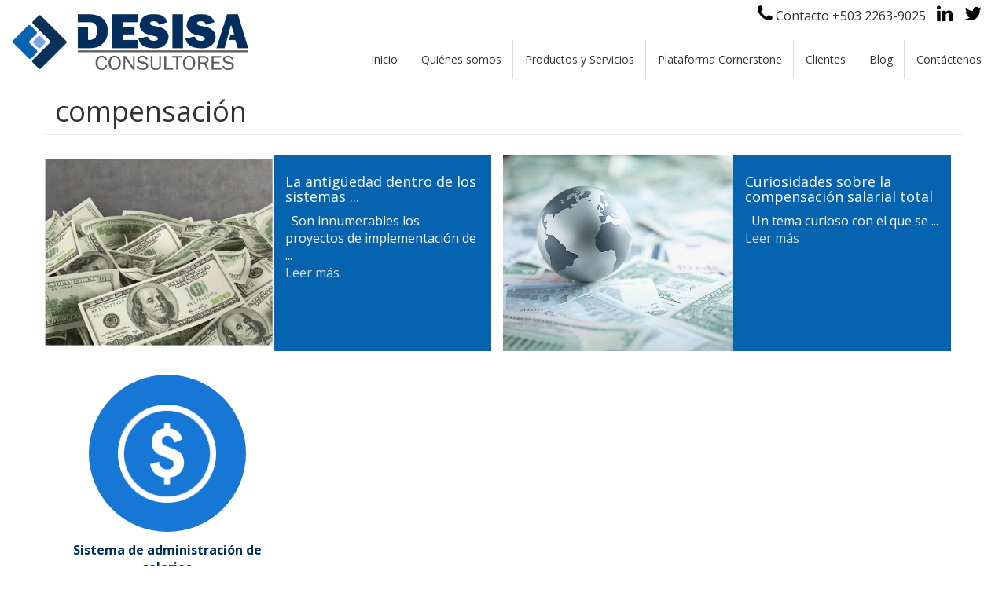

--- FILE ---
content_type: text/html; charset=UTF-8
request_url: https://desisa.com/tag/compensacion/
body_size: 10091
content:
<!DOCTYPE html>
<html lang="es-ES" prefix="og: http://ogp.me/ns# fb: http://ogp.me/ns/fb#">
    <head>
        <meta charset="UTF-8">
        <meta name="viewport" content="width=device-width, initial-scale=1">
        <link rel="profile" href="http://gmpg.org/xfn/11">

        <title>compensación Archives - DESISA</title>
<meta name='robots' content='max-image-preview:large' />

<!-- This site is optimized with the Yoast SEO plugin v4.6 - https://yoast.com/wordpress/plugins/seo/ -->
<link rel="canonical" href="https://desisa.com/tag/compensacion/" />
<meta property="og:locale" content="es_ES" />
<meta property="og:type" content="object" />
<meta property="og:title" content="compensación Archives - DESISA" />
<meta property="og:url" content="https://desisa.com/tag/compensacion/" />
<meta property="og:site_name" content="DESISA" />
<meta name="twitter:card" content="summary" />
<meta name="twitter:title" content="compensación Archives - DESISA" />
<meta name="twitter:site" content="@desisa_c" />
<!-- / Yoast SEO plugin. -->

<link rel="alternate" type="application/rss+xml" title="DESISA &raquo; Feed" href="https://desisa.com/feed/" />
<link rel="alternate" type="application/rss+xml" title="DESISA &raquo; RSS de los comentarios" href="https://desisa.com/comments/feed/" />
<link rel="alternate" type="application/rss+xml" title="DESISA &raquo; compensación RSS de la etiqueta" href="https://desisa.com/tag/compensacion/feed/" />
<script type="text/javascript">
window._wpemojiSettings = {"baseUrl":"https:\/\/s.w.org\/images\/core\/emoji\/14.0.0\/72x72\/","ext":".png","svgUrl":"https:\/\/s.w.org\/images\/core\/emoji\/14.0.0\/svg\/","svgExt":".svg","source":{"concatemoji":"https:\/\/desisa.com\/wp-includes\/js\/wp-emoji-release.min.js?ver=6.1.1"}};
/*! This file is auto-generated */
!function(e,a,t){var n,r,o,i=a.createElement("canvas"),p=i.getContext&&i.getContext("2d");function s(e,t){var a=String.fromCharCode,e=(p.clearRect(0,0,i.width,i.height),p.fillText(a.apply(this,e),0,0),i.toDataURL());return p.clearRect(0,0,i.width,i.height),p.fillText(a.apply(this,t),0,0),e===i.toDataURL()}function c(e){var t=a.createElement("script");t.src=e,t.defer=t.type="text/javascript",a.getElementsByTagName("head")[0].appendChild(t)}for(o=Array("flag","emoji"),t.supports={everything:!0,everythingExceptFlag:!0},r=0;r<o.length;r++)t.supports[o[r]]=function(e){if(p&&p.fillText)switch(p.textBaseline="top",p.font="600 32px Arial",e){case"flag":return s([127987,65039,8205,9895,65039],[127987,65039,8203,9895,65039])?!1:!s([55356,56826,55356,56819],[55356,56826,8203,55356,56819])&&!s([55356,57332,56128,56423,56128,56418,56128,56421,56128,56430,56128,56423,56128,56447],[55356,57332,8203,56128,56423,8203,56128,56418,8203,56128,56421,8203,56128,56430,8203,56128,56423,8203,56128,56447]);case"emoji":return!s([129777,127995,8205,129778,127999],[129777,127995,8203,129778,127999])}return!1}(o[r]),t.supports.everything=t.supports.everything&&t.supports[o[r]],"flag"!==o[r]&&(t.supports.everythingExceptFlag=t.supports.everythingExceptFlag&&t.supports[o[r]]);t.supports.everythingExceptFlag=t.supports.everythingExceptFlag&&!t.supports.flag,t.DOMReady=!1,t.readyCallback=function(){t.DOMReady=!0},t.supports.everything||(n=function(){t.readyCallback()},a.addEventListener?(a.addEventListener("DOMContentLoaded",n,!1),e.addEventListener("load",n,!1)):(e.attachEvent("onload",n),a.attachEvent("onreadystatechange",function(){"complete"===a.readyState&&t.readyCallback()})),(e=t.source||{}).concatemoji?c(e.concatemoji):e.wpemoji&&e.twemoji&&(c(e.twemoji),c(e.wpemoji)))}(window,document,window._wpemojiSettings);
</script>
<style type="text/css">
img.wp-smiley,
img.emoji {
	display: inline !important;
	border: none !important;
	box-shadow: none !important;
	height: 1em !important;
	width: 1em !important;
	margin: 0 0.07em !important;
	vertical-align: -0.1em !important;
	background: none !important;
	padding: 0 !important;
}
</style>
	<link rel='stylesheet' id='wp-block-library-css' href='https://desisa.com/wp-includes/css/dist/block-library/style.min.css?ver=6.1.1' type='text/css' media='all' />
<link rel='stylesheet' id='classic-theme-styles-css' href='https://desisa.com/wp-includes/css/classic-themes.min.css?ver=1' type='text/css' media='all' />
<style id='global-styles-inline-css' type='text/css'>
body{--wp--preset--color--black: #000000;--wp--preset--color--cyan-bluish-gray: #abb8c3;--wp--preset--color--white: #ffffff;--wp--preset--color--pale-pink: #f78da7;--wp--preset--color--vivid-red: #cf2e2e;--wp--preset--color--luminous-vivid-orange: #ff6900;--wp--preset--color--luminous-vivid-amber: #fcb900;--wp--preset--color--light-green-cyan: #7bdcb5;--wp--preset--color--vivid-green-cyan: #00d084;--wp--preset--color--pale-cyan-blue: #8ed1fc;--wp--preset--color--vivid-cyan-blue: #0693e3;--wp--preset--color--vivid-purple: #9b51e0;--wp--preset--gradient--vivid-cyan-blue-to-vivid-purple: linear-gradient(135deg,rgba(6,147,227,1) 0%,rgb(155,81,224) 100%);--wp--preset--gradient--light-green-cyan-to-vivid-green-cyan: linear-gradient(135deg,rgb(122,220,180) 0%,rgb(0,208,130) 100%);--wp--preset--gradient--luminous-vivid-amber-to-luminous-vivid-orange: linear-gradient(135deg,rgba(252,185,0,1) 0%,rgba(255,105,0,1) 100%);--wp--preset--gradient--luminous-vivid-orange-to-vivid-red: linear-gradient(135deg,rgba(255,105,0,1) 0%,rgb(207,46,46) 100%);--wp--preset--gradient--very-light-gray-to-cyan-bluish-gray: linear-gradient(135deg,rgb(238,238,238) 0%,rgb(169,184,195) 100%);--wp--preset--gradient--cool-to-warm-spectrum: linear-gradient(135deg,rgb(74,234,220) 0%,rgb(151,120,209) 20%,rgb(207,42,186) 40%,rgb(238,44,130) 60%,rgb(251,105,98) 80%,rgb(254,248,76) 100%);--wp--preset--gradient--blush-light-purple: linear-gradient(135deg,rgb(255,206,236) 0%,rgb(152,150,240) 100%);--wp--preset--gradient--blush-bordeaux: linear-gradient(135deg,rgb(254,205,165) 0%,rgb(254,45,45) 50%,rgb(107,0,62) 100%);--wp--preset--gradient--luminous-dusk: linear-gradient(135deg,rgb(255,203,112) 0%,rgb(199,81,192) 50%,rgb(65,88,208) 100%);--wp--preset--gradient--pale-ocean: linear-gradient(135deg,rgb(255,245,203) 0%,rgb(182,227,212) 50%,rgb(51,167,181) 100%);--wp--preset--gradient--electric-grass: linear-gradient(135deg,rgb(202,248,128) 0%,rgb(113,206,126) 100%);--wp--preset--gradient--midnight: linear-gradient(135deg,rgb(2,3,129) 0%,rgb(40,116,252) 100%);--wp--preset--duotone--dark-grayscale: url('#wp-duotone-dark-grayscale');--wp--preset--duotone--grayscale: url('#wp-duotone-grayscale');--wp--preset--duotone--purple-yellow: url('#wp-duotone-purple-yellow');--wp--preset--duotone--blue-red: url('#wp-duotone-blue-red');--wp--preset--duotone--midnight: url('#wp-duotone-midnight');--wp--preset--duotone--magenta-yellow: url('#wp-duotone-magenta-yellow');--wp--preset--duotone--purple-green: url('#wp-duotone-purple-green');--wp--preset--duotone--blue-orange: url('#wp-duotone-blue-orange');--wp--preset--font-size--small: 13px;--wp--preset--font-size--medium: 20px;--wp--preset--font-size--large: 36px;--wp--preset--font-size--x-large: 42px;--wp--preset--spacing--20: 0.44rem;--wp--preset--spacing--30: 0.67rem;--wp--preset--spacing--40: 1rem;--wp--preset--spacing--50: 1.5rem;--wp--preset--spacing--60: 2.25rem;--wp--preset--spacing--70: 3.38rem;--wp--preset--spacing--80: 5.06rem;}:where(.is-layout-flex){gap: 0.5em;}body .is-layout-flow > .alignleft{float: left;margin-inline-start: 0;margin-inline-end: 2em;}body .is-layout-flow > .alignright{float: right;margin-inline-start: 2em;margin-inline-end: 0;}body .is-layout-flow > .aligncenter{margin-left: auto !important;margin-right: auto !important;}body .is-layout-constrained > .alignleft{float: left;margin-inline-start: 0;margin-inline-end: 2em;}body .is-layout-constrained > .alignright{float: right;margin-inline-start: 2em;margin-inline-end: 0;}body .is-layout-constrained > .aligncenter{margin-left: auto !important;margin-right: auto !important;}body .is-layout-constrained > :where(:not(.alignleft):not(.alignright):not(.alignfull)){max-width: var(--wp--style--global--content-size);margin-left: auto !important;margin-right: auto !important;}body .is-layout-constrained > .alignwide{max-width: var(--wp--style--global--wide-size);}body .is-layout-flex{display: flex;}body .is-layout-flex{flex-wrap: wrap;align-items: center;}body .is-layout-flex > *{margin: 0;}:where(.wp-block-columns.is-layout-flex){gap: 2em;}.has-black-color{color: var(--wp--preset--color--black) !important;}.has-cyan-bluish-gray-color{color: var(--wp--preset--color--cyan-bluish-gray) !important;}.has-white-color{color: var(--wp--preset--color--white) !important;}.has-pale-pink-color{color: var(--wp--preset--color--pale-pink) !important;}.has-vivid-red-color{color: var(--wp--preset--color--vivid-red) !important;}.has-luminous-vivid-orange-color{color: var(--wp--preset--color--luminous-vivid-orange) !important;}.has-luminous-vivid-amber-color{color: var(--wp--preset--color--luminous-vivid-amber) !important;}.has-light-green-cyan-color{color: var(--wp--preset--color--light-green-cyan) !important;}.has-vivid-green-cyan-color{color: var(--wp--preset--color--vivid-green-cyan) !important;}.has-pale-cyan-blue-color{color: var(--wp--preset--color--pale-cyan-blue) !important;}.has-vivid-cyan-blue-color{color: var(--wp--preset--color--vivid-cyan-blue) !important;}.has-vivid-purple-color{color: var(--wp--preset--color--vivid-purple) !important;}.has-black-background-color{background-color: var(--wp--preset--color--black) !important;}.has-cyan-bluish-gray-background-color{background-color: var(--wp--preset--color--cyan-bluish-gray) !important;}.has-white-background-color{background-color: var(--wp--preset--color--white) !important;}.has-pale-pink-background-color{background-color: var(--wp--preset--color--pale-pink) !important;}.has-vivid-red-background-color{background-color: var(--wp--preset--color--vivid-red) !important;}.has-luminous-vivid-orange-background-color{background-color: var(--wp--preset--color--luminous-vivid-orange) !important;}.has-luminous-vivid-amber-background-color{background-color: var(--wp--preset--color--luminous-vivid-amber) !important;}.has-light-green-cyan-background-color{background-color: var(--wp--preset--color--light-green-cyan) !important;}.has-vivid-green-cyan-background-color{background-color: var(--wp--preset--color--vivid-green-cyan) !important;}.has-pale-cyan-blue-background-color{background-color: var(--wp--preset--color--pale-cyan-blue) !important;}.has-vivid-cyan-blue-background-color{background-color: var(--wp--preset--color--vivid-cyan-blue) !important;}.has-vivid-purple-background-color{background-color: var(--wp--preset--color--vivid-purple) !important;}.has-black-border-color{border-color: var(--wp--preset--color--black) !important;}.has-cyan-bluish-gray-border-color{border-color: var(--wp--preset--color--cyan-bluish-gray) !important;}.has-white-border-color{border-color: var(--wp--preset--color--white) !important;}.has-pale-pink-border-color{border-color: var(--wp--preset--color--pale-pink) !important;}.has-vivid-red-border-color{border-color: var(--wp--preset--color--vivid-red) !important;}.has-luminous-vivid-orange-border-color{border-color: var(--wp--preset--color--luminous-vivid-orange) !important;}.has-luminous-vivid-amber-border-color{border-color: var(--wp--preset--color--luminous-vivid-amber) !important;}.has-light-green-cyan-border-color{border-color: var(--wp--preset--color--light-green-cyan) !important;}.has-vivid-green-cyan-border-color{border-color: var(--wp--preset--color--vivid-green-cyan) !important;}.has-pale-cyan-blue-border-color{border-color: var(--wp--preset--color--pale-cyan-blue) !important;}.has-vivid-cyan-blue-border-color{border-color: var(--wp--preset--color--vivid-cyan-blue) !important;}.has-vivid-purple-border-color{border-color: var(--wp--preset--color--vivid-purple) !important;}.has-vivid-cyan-blue-to-vivid-purple-gradient-background{background: var(--wp--preset--gradient--vivid-cyan-blue-to-vivid-purple) !important;}.has-light-green-cyan-to-vivid-green-cyan-gradient-background{background: var(--wp--preset--gradient--light-green-cyan-to-vivid-green-cyan) !important;}.has-luminous-vivid-amber-to-luminous-vivid-orange-gradient-background{background: var(--wp--preset--gradient--luminous-vivid-amber-to-luminous-vivid-orange) !important;}.has-luminous-vivid-orange-to-vivid-red-gradient-background{background: var(--wp--preset--gradient--luminous-vivid-orange-to-vivid-red) !important;}.has-very-light-gray-to-cyan-bluish-gray-gradient-background{background: var(--wp--preset--gradient--very-light-gray-to-cyan-bluish-gray) !important;}.has-cool-to-warm-spectrum-gradient-background{background: var(--wp--preset--gradient--cool-to-warm-spectrum) !important;}.has-blush-light-purple-gradient-background{background: var(--wp--preset--gradient--blush-light-purple) !important;}.has-blush-bordeaux-gradient-background{background: var(--wp--preset--gradient--blush-bordeaux) !important;}.has-luminous-dusk-gradient-background{background: var(--wp--preset--gradient--luminous-dusk) !important;}.has-pale-ocean-gradient-background{background: var(--wp--preset--gradient--pale-ocean) !important;}.has-electric-grass-gradient-background{background: var(--wp--preset--gradient--electric-grass) !important;}.has-midnight-gradient-background{background: var(--wp--preset--gradient--midnight) !important;}.has-small-font-size{font-size: var(--wp--preset--font-size--small) !important;}.has-medium-font-size{font-size: var(--wp--preset--font-size--medium) !important;}.has-large-font-size{font-size: var(--wp--preset--font-size--large) !important;}.has-x-large-font-size{font-size: var(--wp--preset--font-size--x-large) !important;}
.wp-block-navigation a:where(:not(.wp-element-button)){color: inherit;}
:where(.wp-block-columns.is-layout-flex){gap: 2em;}
.wp-block-pullquote{font-size: 1.5em;line-height: 1.6;}
</style>
<link rel='stylesheet' id='best-testimonial-bx-css' href='https://desisa.com/wp-content/plugins/easy-testimonial-rotator/css/best-testimonial-bx.css?ver=6.1.1' type='text/css' media='all' />
<link rel='stylesheet' id='best-testimonial-bx-cols-css-css' href='https://desisa.com/wp-content/plugins/easy-testimonial-rotator/css/best-testimonial-bx-cols-css.css?ver=6.1.1' type='text/css' media='all' />
<link rel='stylesheet' id='slick-css' href='https://desisa.com/wp-content/plugins/logo-carousel-free/assets/css/slick.css' type='text/css' media='all' />
<link rel='stylesheet' id='font-awesome-min-css' href='https://desisa.com/wp-content/plugins/logo-carousel-free/assets/css/font-awesome.min.css' type='text/css' media='all' />
<link rel='stylesheet' id='lcf-style-css' href='https://desisa.com/wp-content/plugins/logo-carousel-free/assets/css/style.css?ver=6.1.1' type='text/css' media='all' />
<link rel='stylesheet' id='creativos-de-internet-style-css' href='https://desisa.com/wp-content/themes/creativos-de-internet/style.css?ver=6.1.1' type='text/css' media='all' />
<link rel='stylesheet' id='creativos-de-internet-style-bootstrap-css' href='https://desisa.com/wp-content/themes/creativos-de-internet/css/bootstrap.min.css?ver=6.1.1' type='text/css' media='all' />
<link rel='stylesheet' id='creativos-de-internet-style-animate-css' href='https://desisa.com/wp-content/themes/creativos-de-internet/css/animate.css?ver=6.1.1' type='text/css' media='all' />
<link rel='stylesheet' id='creativos-de-internet-style-fontAwesome-css' href='https://desisa.com/wp-content/themes/creativos-de-internet/css/font-awesome.min.css?ver=6.1.1' type='text/css' media='all' />
<!-- This site uses the Google Analytics by MonsterInsights plugin v6.1.7 - Using Analytics tracking - https://www.monsterinsights.com/ -->
<script type="text/javascript" data-cfasync="false">
	/* Function to detect opted out users */
	function __gaTrackerIsOptedOut() {
		return document.cookie.indexOf(disableStr + '=true') > -1;
	}

	/* Disable tracking if the opt-out cookie exists. */
	var disableStr = 'ga-disable-UA-97722306-1';
	if ( __gaTrackerIsOptedOut() ) {
		window[disableStr] = true;
	}

	/* Opt-out function */
	function __gaTrackerOptout() {
	  document.cookie = disableStr + '=true; expires=Thu, 31 Dec 2099 23:59:59 UTC; path=/';
	  window[disableStr] = true;
	}

	(function(i,s,o,g,r,a,m){i['GoogleAnalyticsObject']=r;i[r]=i[r]||function(){
		(i[r].q=i[r].q||[]).push(arguments)},i[r].l=1*new Date();a=s.createElement(o),
		m=s.getElementsByTagName(o)[0];a.async=1;a.src=g;m.parentNode.insertBefore(a,m)
	})(window,document,'script','//www.google-analytics.com/analytics.js','__gaTracker');

	__gaTracker('create', 'UA-97722306-1', 'auto');
	__gaTracker('set', 'forceSSL', true);
	__gaTracker('require', 'displayfeatures');
	__gaTracker('require', 'linkid', 'linkid.js');
	__gaTracker('send','pageview');
</script>
<!-- / Google Analytics by MonsterInsights -->
<script type='text/javascript' id='monsterinsights-lite-frontend-script-js-extra'>
/* <![CDATA[ */
var monsterinsights_frontend = {"js_events_tracking":"true","is_debug_mode":"false","download_extensions":"doc,exe,js,pdf,ppt,tgz,zip,xls","inbound_paths":"","home_url":"https:\/\/desisa.com","track_download_as":"event","internal_label":"int","hash_tracking":"false"};
/* ]]> */
</script>
<script type='text/javascript' src='https://desisa.com/wp-content/plugins/google-analytics-for-wordpress/assets/js/frontend.min.js?ver=6.1.7' id='monsterinsights-lite-frontend-script-js'></script>
<script type='text/javascript' src='https://desisa.com/wp-includes/js/jquery/jquery.min.js?ver=3.6.1' id='jquery-core-js'></script>
<script type='text/javascript' src='https://desisa.com/wp-includes/js/jquery/jquery-migrate.min.js?ver=3.3.2' id='jquery-migrate-js'></script>
<script type='text/javascript' src='https://desisa.com/wp-content/plugins/easy-testimonial-rotator/js/best-testimonial-slider.js?ver=6.1.1' id='best-testimonial-slider-js'></script>
<link rel="https://api.w.org/" href="https://desisa.com/wp-json/" /><link rel="alternate" type="application/json" href="https://desisa.com/wp-json/wp/v2/tags/95" /><link rel="EditURI" type="application/rsd+xml" title="RSD" href="https://desisa.com/xmlrpc.php?rsd" />
<link rel="wlwmanifest" type="application/wlwmanifest+xml" href="https://desisa.com/wp-includes/wlwmanifest.xml" />
<meta name="generator" content="WordPress 6.1.1" />
<meta name="generator" content="Site Kit by Google 1.88.0" />	<style type="text/css">
			.site-title,
		.site-description {
			position: absolute;
			clip: rect(1px, 1px, 1px, 1px);
		}
		</style>
	<meta name="generator" content="Powered by Slider Revolution 6.6.2 - responsive, Mobile-Friendly Slider Plugin for WordPress with comfortable drag and drop interface." />
<link rel="icon" href="https://desisa.com/wp-content/uploads/2016/10/favicon-150x150.png" sizes="32x32" />
<link rel="icon" href="https://desisa.com/wp-content/uploads/2016/10/favicon.png" sizes="192x192" />
<link rel="apple-touch-icon" href="https://desisa.com/wp-content/uploads/2016/10/favicon.png" />
<meta name="msapplication-TileImage" content="https://desisa.com/wp-content/uploads/2016/10/favicon.png" />
<script>function setREVStartSize(e){
			//window.requestAnimationFrame(function() {
				window.RSIW = window.RSIW===undefined ? window.innerWidth : window.RSIW;
				window.RSIH = window.RSIH===undefined ? window.innerHeight : window.RSIH;
				try {
					var pw = document.getElementById(e.c).parentNode.offsetWidth,
						newh;
					pw = pw===0 || isNaN(pw) || (e.l=="fullwidth" || e.layout=="fullwidth") ? window.RSIW : pw;
					e.tabw = e.tabw===undefined ? 0 : parseInt(e.tabw);
					e.thumbw = e.thumbw===undefined ? 0 : parseInt(e.thumbw);
					e.tabh = e.tabh===undefined ? 0 : parseInt(e.tabh);
					e.thumbh = e.thumbh===undefined ? 0 : parseInt(e.thumbh);
					e.tabhide = e.tabhide===undefined ? 0 : parseInt(e.tabhide);
					e.thumbhide = e.thumbhide===undefined ? 0 : parseInt(e.thumbhide);
					e.mh = e.mh===undefined || e.mh=="" || e.mh==="auto" ? 0 : parseInt(e.mh,0);
					if(e.layout==="fullscreen" || e.l==="fullscreen")
						newh = Math.max(e.mh,window.RSIH);
					else{
						e.gw = Array.isArray(e.gw) ? e.gw : [e.gw];
						for (var i in e.rl) if (e.gw[i]===undefined || e.gw[i]===0) e.gw[i] = e.gw[i-1];
						e.gh = e.el===undefined || e.el==="" || (Array.isArray(e.el) && e.el.length==0)? e.gh : e.el;
						e.gh = Array.isArray(e.gh) ? e.gh : [e.gh];
						for (var i in e.rl) if (e.gh[i]===undefined || e.gh[i]===0) e.gh[i] = e.gh[i-1];
											
						var nl = new Array(e.rl.length),
							ix = 0,
							sl;
						e.tabw = e.tabhide>=pw ? 0 : e.tabw;
						e.thumbw = e.thumbhide>=pw ? 0 : e.thumbw;
						e.tabh = e.tabhide>=pw ? 0 : e.tabh;
						e.thumbh = e.thumbhide>=pw ? 0 : e.thumbh;
						for (var i in e.rl) nl[i] = e.rl[i]<window.RSIW ? 0 : e.rl[i];
						sl = nl[0];
						for (var i in nl) if (sl>nl[i] && nl[i]>0) { sl = nl[i]; ix=i;}
						var m = pw>(e.gw[ix]+e.tabw+e.thumbw) ? 1 : (pw-(e.tabw+e.thumbw)) / (e.gw[ix]);
						newh =  (e.gh[ix] * m) + (e.tabh + e.thumbh);
					}
					var el = document.getElementById(e.c);
					if (el!==null && el) el.style.height = newh+"px";
					el = document.getElementById(e.c+"_wrapper");
					if (el!==null && el) {
						el.style.height = newh+"px";
						el.style.display = "block";
					}
				} catch(e){
					console.log("Failure at Presize of Slider:" + e)
				}
			//});
		  };</script>
		<style type="text/css" id="wp-custom-css">
			.float-right.icono-desisa.margen-abajo {
    display: none;
}

.ninja-forms-field.nf-element {
    color: #1e1e1e;
}

input#nf-field-17,input#nf-field-4{
    color: #ffffff!important;
    background-color: #5cb85c;
    border-radius: 10px;
    border: 1px solid;
    border-color: #4cae4c;
    font-size: 18px;
    padding: 10px 16px;
}
input#nf-field-17:hover,input#nf-field-4:hover{
    background-color: #449d44;
    border-color: #398439;
}
.imagen-saba img {
    display: none;
}

@media (max-width: 781px){
.is-layout-flow.wp-block-column p {
    text-align: center!important;
	}
.is-layout-flow.wp-block-column h3 {
    text-align: center!important;
	}
}

.wp-block-buttons>.wp-block-button.wp-block-button__width-50 {
    width: auto;
}		</style>
		    </head>

    <body class="archive tag tag-compensacion tag-95 group-blog hfeed">
        <div id="page" class="site">
            <!--<a class="skip-link screen-reader-text" href="#content">Skip to content</a>-->

            <header id="masthead" class="site-header" role="banner">
                <div class="site-branding">
                                        <p class="site-title"><a href="https://desisa.com/" rel="home">DESISA</a></p>
                                        <p class="site-description">DESISA Consultores es una Firma que se enorgullece de entregar servicios de alta tecnología profesional en materia de gestión del desempeño empresarial y gestión del capital humano, contando con un excelente nivel de satisfacción en nuestros clientes.</p>
                                    </div><!-- .site-branding -->
                <div class="informacion_redes_sociales">
                    <div class="elementos">
                        <span class="icono_red_social-header"><i class="fa fa-phone" aria-hidden="true"></i></span> Contacto +503 2263-9025                        <a class="icono_red_social-header" href="https://www.linkedin.com/company/3290523/" target="_blank"><i class="fa fa-linkedin" aria-hidden="true"></i></a>
                        <a class="icono_red_social-header" href="https://twitter.com/desisa_c" target="_blank"><i class="fa fa-twitter" aria-hidden="true"></i></a>
                    </div>
                </div>
                <div id="franja" class="ocultar"></div>
                <nav class="navbar navbar-default animated" id="menu">
                    <div class="container-fluid">
                        <div class="navbar-header">
                            <button type="button" class="navbar-toggle collapsed" data-toggle="collapse" data-target="#bs-example-navbar-collapse-1" aria-expanded="false">
                                <span class="sr-only">Toggle navigation</span>
                                <span class="icon-bar"></span>
                                <span class="icon-bar"></span>
                                <span class="icon-bar"></span>
                            </button>
                            <a href="/index.php">
                            <img id="logo" class="logo-big" src="https://desisa.com/wp-content/uploads/2016/10/cropped-logo.png">
                            </a>
                        </div>
                        <div class="collapse navbar-collapse main-navigation" id="bs-example-navbar-collapse-1">
                            <div class="menu-menu-1-container"><ul id="primary-menu" class="nav navbar-nav navbar-right"><li id="menu-item-5" class="menu-item menu-item-type-custom menu-item-object-custom menu-item-home menu-item-5"><a href="http://desisa.com">Inicio</a></li>
<li id="menu-item-16" class="menu-item menu-item-type-post_type menu-item-object-page menu-item-16"><a href="https://desisa.com/sample-page/">Quiénes somos</a></li>
<li id="menu-item-17" class="menu-item menu-item-type-taxonomy menu-item-object-category menu-item-has-children menu-item-17"><a href="https://desisa.com/category/productos-y-servicios/">Productos y Servicios</a>
<ul class="sub-menu">
	<li id="menu-item-282" class="menu-item menu-item-type-post_type menu-item-object-post menu-item-282"><a href="https://desisa.com/administracion-salarial/">Sistema de administración de salarios</a></li>
	<li id="menu-item-288" class="menu-item menu-item-type-post_type menu-item-object-post menu-item-288"><a href="https://desisa.com/diagnostico-de-clima-organizacional/">Diagnóstico de clima organizacional</a></li>
	<li id="menu-item-286" class="menu-item menu-item-type-post_type menu-item-object-post menu-item-286"><a href="https://desisa.com/estrategia-perfomance-management/">Strategic performance management</a></li>
	<li id="menu-item-284" class="menu-item menu-item-type-post_type menu-item-object-post menu-item-284"><a href="https://desisa.com/gestion-de-competencias/">Gestión de competencias</a></li>
	<li id="menu-item-285" class="menu-item menu-item-type-post_type menu-item-object-post menu-item-285"><a href="https://desisa.com/diagnostico-y-diseno-organizacional/">Diagnóstico y diseño organizacional</a></li>
	<li id="menu-item-283" class="menu-item menu-item-type-post_type menu-item-object-post menu-item-283"><a href="https://desisa.com/auditorias-de-rightsizing/">Auditorías rightsizing</a></li>
	<li id="menu-item-287" class="menu-item menu-item-type-post_type menu-item-object-post menu-item-287"><a href="https://desisa.com/plan-de-carrera-y-sucesion/">Plan de carrera y sucesión</a></li>
</ul>
</li>
<li id="menu-item-18" class="menu-item menu-item-type-post_type menu-item-object-page menu-item-18"><a href="https://desisa.com/plataforma-cornerstone/">Plataforma Cornerstone</a></li>
<li id="menu-item-380" class="menu-item menu-item-type-post_type menu-item-object-page menu-item-380"><a href="https://desisa.com/clientes/">Clientes</a></li>
<li id="menu-item-20" class="menu-item menu-item-type-taxonomy menu-item-object-category menu-item-20"><a href="https://desisa.com/category/blog/">Blog</a></li>
<li id="menu-item-22" class="menu-item menu-item-type-post_type menu-item-object-page menu-item-22"><a href="https://desisa.com/contactenos/">Contáctenos</a></li>
</ul></div>                        </div>
                    </div>
                </nav>
            </header><!-- #masthead -->

            <div id="content" class="site-content">

<div id="primary" class="content-area">
        <header class="page-header container">

        <h1 class="page-title">compensación</h1>
            </header>
    <!-- .page-header -->
    <main id="main" class="site-main container relative " role="main">
        <div class="flexed seccion">
            <div class="row">
        <div class="col-md-6 bottom-30">
        <div class="row">
                        <div class="col-sm-6 contenedor_post pointer" style="background-image:url('https://desisa.com/wp-content/uploads/2019/12/Tabulador-de-mercado-3.jpg')" onclick="window.location='https://desisa.com/antiguedad-y-compensacion/'">
                <!--<div class="imagen_post"></div>-->
            </div>
            <div class="col-sm-6">
                <div class="columna">
                    <h4>La antigüedad dentro de los sistemas ...</h4>
                    &nbsp; Son innumerables los proyectos de implementación de ...                    <br><a href="https://desisa.com/antiguedad-y-compensacion/" class="blog_leer_mas">Leer más</a>
                </div>
            </div>
                    </div>
    </div>
        <div class="col-md-6 bottom-30">
        <div class="row">
                        <div class="col-sm-6 contenedor_post pointer" style="background-image:url('https://desisa.com/wp-content/uploads/2022/06/istockphoto-96502248-612x612.jpg')" onclick="window.location='https://desisa.com/curiosidades-compensacion-total/'">
                <!--<div class="imagen_post"></div>-->
            </div>
            <div class="col-sm-6">
                <div class="columna">
                    <h4>Curiosidades sobre la compensación salarial total</h4>
                    &nbsp; Un tema curioso con el que se ...                    <br><a href="https://desisa.com/curiosidades-compensacion-total/" class="blog_leer_mas">Leer más</a>
                </div>
            </div>
                    </div>
    </div>
    </div>
    <div class="col-sm-6 col-md-3">
        <div class="contenedor-imagen_del_producto_o_servicio img-circle" onclick="window.location='https://desisa.com/administracion-salarial/'">
            <div class="imagen_del_producto_o_servicio" style="background-image:url(https://desisa.com/wp-content/uploads/2016/10/coin-of-dollar.png);"></div>
        </div>
        <p class="text-center small-top"><a href="https://desisa.com/administracion-salarial/" class="figcaption">Sistema de administración de salarios</a></p>
    </div>
            </div>
    </main>
    <!-- #main -->
    


<footer id="colophon" class="site-footer" role="contentinfo">
    <section class="container">
        <div class="col-sm-6">
            <!--<p class="parrafo_footer lead">Desisa - Consultores 2016</p>-->
            <p class="iconos_footer">
                <a href="https://www.linkedin.com/company/3290523/" target="_blank" class="icono_red_social"><i class="fa fa-linkedin-square" aria-hidden="true"></i></a>
                <a href="https://twitter.com/desisa_c" target="_blank" class="icono_red_social"><i class="fa fa-twitter" aria-hidden="true"></i></a>
            </p>
        </div>
        <div class="col-sm-6">
            <p>Email: corporativo@desisa.com</p>
            <p>Contacto +503 2263-9025</p>
        </div>
    </section>
    <p class="enlace-ci text-center">Desarrollado y mantenido por: <a href="http://ci.com.sv" target="_blank" class="white">Creativos de Internet</a></p>
</footer><!-- #colophon -->
</div><!-- #primary -->
</div><!-- #content -->
</div><!-- #page -->

		<script>
			window.RS_MODULES = window.RS_MODULES || {};
			window.RS_MODULES.modules = window.RS_MODULES.modules || {};
			window.RS_MODULES.waiting = window.RS_MODULES.waiting || [];
			window.RS_MODULES.defered = true;
			window.RS_MODULES.moduleWaiting = window.RS_MODULES.moduleWaiting || {};
			window.RS_MODULES.type = 'compiled';
		</script>
		<link rel='stylesheet' id='rs-plugin-settings-css' href='https://desisa.com/wp-content/plugins/revslider/public/assets/css/rs6.css?ver=6.6.2' type='text/css' media='all' />
<style id='rs-plugin-settings-inline-css' type='text/css'>
#rs-demo-id {}
</style>
<script type='text/javascript' src='https://desisa.com/wp-content/plugins/logo-carousel-free/assets/js/slick.min.js' id='slick-min-js-js'></script>
<script type='text/javascript' src='https://desisa.com/wp-content/plugins/revslider/public/assets/js/rbtools.min.js?ver=6.6.2' defer async id='tp-tools-js'></script>
<script type='text/javascript' src='https://desisa.com/wp-content/plugins/revslider/public/assets/js/rs6.min.js?ver=6.6.2' defer async id='revmin-js'></script>
<script type='text/javascript' src='https://desisa.com/wp-content/themes/creativos-de-internet/js/navigation.js?ver=20151215' id='creativos-de-internet-navigation-js'></script>
<script type='text/javascript' src='https://desisa.com/wp-content/themes/creativos-de-internet/js/skip-link-focus-fix.js?ver=20151215' id='creativos-de-internet-skip-link-focus-fix-js'></script>
<script type='text/javascript' src='https://desisa.com/wp-content/themes/creativos-de-internet/js/bootstrap.min.js?ver=20151215' id='creativos-de-internet-bootstrap-js'></script>
<script type='text/javascript' src='https://desisa.com/wp-content/themes/creativos-de-internet/js/js.js?ver=20151215' id='creativos-de-internet-js-js'></script>
</body>
</html>


--- FILE ---
content_type: text/css
request_url: https://desisa.com/wp-content/plugins/easy-testimonial-rotator/css/best-testimonial-bx.css?ver=6.1.1
body_size: 1570
content:
/**
 * bxSlider v4.2.5
 * Copyright 2013-2015 Steven Wanderski
 * Written while drinking Belgian ales and listening to jazz

 * Licensed under MIT (http://opensource.org/licenses/MIT)
 */

/** VARIABLES 
===================================*/
/** RESET AND LAYOUT
===================================*/
.bx-wrapper-et {
  position: relative;
  margin: 0 auto 60px;
  padding: 0;
  *zoom: 1;
  -ms-touch-action: pan-y;
  touch-action: pan-y;
}
.bx-wrapper-et img {
  max-width: 100%;
  display: block;
}
.bxsliderx {
  margin: 0;
  padding: 0;
}
ul.bxsliderx {
  list-style: none;
}
.bx-viewport {
  /*fix other elements on the page moving (on Chrome)*/
  -webkit-transform: translatez(0);
}
/** THEME
===================================*/
.bx-wrapper-et {
 /*
  -moz-box-shadow: 0 0 5px #ccc;
  -webkit-box-shadow: 0 0 5px #ccc;
  box-shadow: 0 0 5px #ccc;
  border: 5px solid #fff;
  background: #fff;
  */
}
.bx-wrapper-et .bx-pager,
.bx-wrapper-et .bx-controls-auto {
  position: absolute;
  bottom: -30px;
  width: 100%;
}
/* LOADER */
.bx-wrapper-et .bx-loading {
  min-height: 50px;
  background: url('../images/bx_loader.gif') center center no-repeat #ffffff;
  height: 100%;
  width: 100%;
  position: absolute;
  top: 0;
  left: 0;
  z-index: 2000;
}
/* PAGER */
.bx-wrapper-et .bx-pager {
  text-align: center;
  font-size: .85em;
  font-family: Arial;
  font-weight: bold;
  color: #666;
  padding-top: 20px;
}
.bx-wrapper-et .bx-pager.bx-default-pager a {
  background: #666;
  text-indent: -9999px;
  display: block;
  width: 10px;
  height: 10px;
  margin: 0 5px;
  outline: 0;
  -moz-border-radius: 5px;
  -webkit-border-radius: 5px;
  border-radius: 5px;
}
.bx-wrapper-et .bx-pager.bx-default-pager a:hover,
.bx-wrapper-et .bx-pager.bx-default-pager a.active,
.bx-wrapper-et .bx-pager.bx-default-pager a:focus {
  background: #000;
}
.bx-wrapper-et .bx-pager-item,
.bx-wrapper-et .bx-controls-auto .bx-controls-auto-item {
  display: inline-block;
  *zoom: 1;
  *display: inline;
}
.bx-wrapper-et .bx-pager-item {
  font-size: 0;
  line-height: 0;
}
/* DIRECTION CONTROLS (NEXT / PREV) */
.childDiv_style1 .bx-wrapper-et .bx-prev {
  /*left: 10px;*/
  left:0px;
  background: url('../images/controls.png') no-repeat -1px -31px;
}
.bx-wrapper-et .bx-prev:hover,
.bx-wrapper-et .bx-prev:focus {
  background-position: -1px 0;
}
.childDiv_style1 .bx-wrapper-et .bx-next {
 /* right: 10px;*/
 right:0px;
  background: url('../images/controls.png') no-repeat -42px -31px;
}
.bx-wrapper-et .bx-next:hover,
.bx-wrapper-et .bx-next:focus {
  background-position: -42px 0;
}
.bx-wrapper-et .bx-controls-direction a {
  position: absolute;
  top: 50%;
  margin-top: -16px;
  outline: 0;
  width: 32px;
  height: 32px;
  text-indent: -9999px;
  z-index: 9999;
  border-bottom:none;
  box-shadow:none;
  
}
.bx-wrapper-et .bx-controls-direction a:hover{
    
    box-shadow:none;
}

.bx-wrapper-et .bx-controls-direction a.disabled {
  display: none;
}
/* AUTO CONTROLS (START / STOP) */
.bx-wrapper-et .bx-controls-auto {
  text-align: center;
}
.childDiv_style1  .bx-wrapper-et .bx-controls-auto .bx-start {
  display: block;
  text-indent: -9999px;
  width: 10px;
  height: 11px;
  outline: 0;
  background: url('../images/controls.png') -86px -11px no-repeat;
  margin: 0 3px;
}
.bx-wrapper-et .bx-controls-auto .bx-start:hover,
.bx-wrapper-et .bx-controls-auto .bx-start.active,
.bx-wrapper-et .bx-controls-auto .bx-start:focus {
  background-position: -86px 0;
}
.childDiv_style1  .bx-wrapper-et .bx-controls-auto .bx-stop {
  display: block;
  text-indent: -9999px;
  width: 9px;
  height: 11px;
  outline: 0;
  background: url('../images/controls.png') -86px -44px no-repeat;
  margin: 0 3px;
}
.bx-wrapper-et .bx-controls-auto .bx-stop:hover,
.bx-wrapper-et .bx-controls-auto .bx-stop.active,
.bx-wrapper-et .bx-controls-auto .bx-stop:focus {
  background-position: -86px -33px;
}
/* PAGER WITH AUTO-CONTROLS HYBRID LAYOUT */
.bx-wrapper-et .bx-controls.bx-has-controls-auto.bx-has-pager .bx-pager {
  text-align: left;
  width: 80%;
}
.bx-wrapper-et .bx-controls.bx-has-controls-auto.bx-has-pager .bx-controls-auto {
  right: 0;
  width: 35px;
}
/* IMAGE CAPTIONS */
.bx-wrapper-et .bx-caption {
  position: absolute;
  bottom: 0;
  left: 0;
  background: #666;
  background: rgba(80, 80, 80, 0.75);
  width: 100%;
}
.bx-wrapper-et .bx-caption span {
  color: #fff;
  font-family: Arial;
  display: block;
  font-size: .85em;
  padding: 10px;
}

.image_error {
    color: red;
    display:block;
    clear:both;
    font-size:13px;
    cursor:pointer;
    margin-top:2px;
    font-weight:normal;
    margin-bottom:3px;
    
}


--- FILE ---
content_type: text/css
request_url: https://desisa.com/wp-content/plugins/logo-carousel-free/assets/css/style.css?ver=6.1.1
body_size: 567
content:
.wpl-logo-carousel .wpl-logo{
    outline: none;
    margin: 0 6px;
    border: 1px solid #DDDDDD;
    -webkit-transition: all .3s;
    -moz-transition: all .3s;
    -ms-transition: all .3s;
    -o-transition: all .3s;
    transition: all .3s;
}

/* Dots */
div.wpl-logo-carousel.wpl-logo-carousel-free-area ul.slick-dots{
    margin: 10px 0 0 0;
    padding: 0;
    list-style: none;
    text-align: center;
}
div.wpl-logo-carousel.wpl-logo-carousel-free-area ul.slick-dots li{
    display: inline-table;
    position: relative;
}
div.wpl-logo-carousel.wpl-logo-carousel-free-area ul.slick-dots li button {
    font-size: 0;
    line-height: 0;
    display: block;
    width: 12px;
    height: 12px;
    cursor: pointer;
    color: transparent;
    border: 0;
    outline: none;
    background-color: #bbbbbb;
    margin: 4px;
    padding: 0;
    border-radius: 50%;
}
div.wpl-logo-carousel.wpl-logo-carousel-free-area ul.slick-dots li.slick-active button{
    background-color: #f5903b;
}


/* Navigation */
div.wpl-logo-carousel.wpl-logo-carousel-free-area .slick-prev,
div.wpl-logo-carousel.wpl-logo-carousel-free-area .slick-next {
    font-size: 20px;
    line-height: 30px;
    display: block;
    width: 30px;
    height: 30px;
    padding: 0;
    cursor: pointer;
    color: #afafaf;
    outline: none;
    border: none;
    background-color: #f0f0f0;
    position: absolute;
    text-align: center;
    top: -45px;
    z-index: 22;
    -webkit-transition: all 0.3s ease;
    -moz-transition: all 0.3s ease;
    transition: all 0.3s ease;
}
div.wpl-logo-carousel.wpl-logo-carousel-free-area .slick-prev:hover,
div.wpl-logo-carousel.wpl-logo-carousel-free-area .slick-next:hover {
    background-color: #f5903b;
    color: #ffffff;
}
div.wpl-logo-carousel.wpl-logo-carousel-free-area .slick-prev {
    right: 42px;
}
div.wpl-logo-carousel.wpl-logo-carousel-free-area .slick-next {
    right: 6px;
}

--- FILE ---
content_type: text/css
request_url: https://desisa.com/wp-content/themes/creativos-de-internet/style.css?ver=6.1.1
body_size: 4255
content:
/*
Theme Name: Creativos de internet
Theme URI: http://underscores.me/
Author: Underscores.me
Author URI: http://underscores.me/
Description: Description
Version: 1.0.0
License: GNU General Public License v2 or later
License URI: http://www.gnu.org/licenses/gpl-2.0.html
Text Domain: creativos-de-internet
Tags:

This theme, like WordPress, is licensed under the GPL.
Use it to make something cool, have fun, and share what you've learned with others.

Creativos de internet is based on Underscores http://underscores.me/, (C) 2012-2016 Automattic, Inc.
Underscores is distributed under the terms of the GNU GPL v2 or later.

Normalizing styles have been helped along thanks to the fine work of
Nicolas Gallagher and Jonathan Neal http://necolas.github.com/normalize.css/
*/
html,body,#page,#content,#primary{
    /*height: 95%;*/
}#main{
    min-height: 100%;
}.width button:nth-of-type(2){
    min-width: 80.77px;
}.width2 button:nth-of-type(2){
    min-width: 140.16px;
}
#franja{
    height: 50px;
}.mostrar{
    display: inherit;
}.ocultar{
    display: none;
}.bold-important{
  font-weight: bold!important;  
}
.borde_de_menu{
    border-color: #e7e7e7 !important;
}.informacion_de_contacto{
    /*font-size: 2.1em;*/
}.icono_red_social-header{
    font-size: 1.5em;
    margin-left: 10px;
    color: black;
}.icono_red_social{
    font-size: 3em;
    margin-left: 30px;
}.icono_red_social,.icono_red_social:hover,.icono_red_social:focus{
    color: white;
}.menu-item-5>a,.menu-item-16>a,.menu-item-17>a,.menu-item-18>a,.menu-item-19>a,.menu-item-20>a,.menu-item-21>a,.menu-item-380>a{
    -webkit-box-shadow: inset -1px 0px 0px 0px #ddd;
    -moz-box-shadow: inset -1px 0px 0px 0px #ddd;
    box-shadow: inset -1px 0px 0px 0px #ddd;
}.informacion_redes_sociales{
    min-height: 50px;
    display: flex;
    width: 100%;
    padding-right: 31px;
}.elementos{
    width: 100%;
    align-self: center;
    text-align: right;
}.titulo_pagina{
    color: #1777D4;
    text-align: center;
    font-weight: bold;
}.contenido_pagina{
    text-align: justify;
}img{
    max-width: 100%;
    width: 100%;
    height: auto;
}.seccion_saba{
    background-color: #CFD9DB;
    padding: 15px 0px 15px;
}.boton_leer_mas_saba{
    padding: 15px 25px;
    background-color: transparent;
    color: #1777D4;
    border: 1px solid transparent;
    border-color: #1777D4;
    font-size: 1.5em;
    width: auto;
    /*display: block;
    margin: auto;*/
    margin-top: 40px;
    transition-duration: 0.5s;
}.botones .boton_leer_mas_saba,.botones .boton_leer_mas_servicios{
    margin-right: 10px;
}.boton_leer_mas_saba:hover{
    background-color: #1777D4;
    color: white;
    transition-duration: 0.5s;
}.boton_leer_mas_servicios{
    padding: 5px 10px;
    background-color: transparent;
    color: white;
    border: 1px solid white;
    transition-duration: 0.5s;
    bottom: 15px;
}.boton_leer_mas_servicios:hover{
    background-color: #1777D4;
    transition-duration: 0.5s;
}.imagen_blog,.contenetore{
    height: 250px;
}.contenetore{
    overflow: hidden;
}.imagen_blog{
    transform: scale(1);
    background-position: center;
    background-size: cover;
    background-repeat: no-repeat;
    transition-duration: 0.5s
}.imagen_blog:hover{
    transform: scale(1.2);
    transition-duration: 0.5s;
    opacity: 0.9;
    cursor: pointer;
}.titulo_blog,.enlace_leer_mas{
    color: #1777D4;
    cursor: pointer;
}.enlace_leer_mas{
    font-weight: bold;
}.enlace_leer_mas>a:hover{
    text-decoration: none;
}.seccion{
    padding: 25px 0px 25px;
}.parrafo_resumen{
    text-align: justify;
}.imagen_del_producto_o_servicio{
    width: 125px;
    height: 125px;
    background-position: center;
    background-size: contain;
    background-repeat: no-repeat;
    max-width: 100%;
    transition: all 0.5s ease-in-out;
}.figcaption,.enlace_servicio_en_linea{
    font-weight: bold;
    color: #012e5c;
}.figcaption:hover,.enlace_servicio_en_linea:hover{
    text-decoration: none;
}.bx-wrapper{
    min-height: 400px;
}.bx-viewport{
    min-height: 390px;
}.bxsliderx{
    /*aqui me quede*/
}.bx-viewport{
    padding: 114px !important;
}.imgupdate-circle{
    margin-top: -40px !important;
    min-height: 207px;
    /*height: 207px !important;*/
    width: auto !important;
    max-width: 207px;
}.contenedor_servicios_en_linea{
    background-color: #CFD9DB;
    padding-bottom: 17px;
}.imagen_de_lista{
    height: 50px;
    position: absolute;
}.enlace_servicio_en_linea{
    margin-left: 60px;
    padding-top: 12px;
}.enlace_servicio_en_linea:hover{
    cursor: pointer;
    color: #1777D4;
}.parrafo_servicio_en_linea{
    margin-bottom: 60px;
}.parrafo_servicio_en_linea img{
    width: auto;
}.titulo_servicios_en_linea{
    padding-bottom: 35px;
    padding-top: 22px;   
}.contacto{
    background-color: #424242;
    color: white;
}.contacto h3{
    color: white;
}.site-footer{
    background-color: black;
    color: white;
    padding: 15px 0px 15px;
}.logo{
    width: 200px;
}.logo-big{
    width: 300px;
}.logo,.logo-big{
    height: auto;
}.informacion_redes_sociales{
    display: none;
}.imagen_post,.contenedor_post{
    height: 250px;
    transition-duration: 0.5s;
    background-position: center;
    background-size: cover;
    background-repeat: no-repeat;
}.imagen_post:hover{
    opacity: 0.9;
    cursor: pointer;
    transition-duration: 0.5s;
}.columna{
    background-color: #0663af;
    color: white;
    height: 250px;
    padding: 15px;
    margin-left: -15px;
}.blog_leer_mas{
    color: #dddddd;
    transition-duration: 0.5s;
}.blog_leer_mas:hover{
    color: white;
    transition-duration: 0.5s;
    text-decoration: none;
}.contenedor-imagen_del_producto_o_servicio{
    width: 200px;
    height: 200px;
    display: block;
    margin: auto;
    padding: 37.5px;
    cursor: pointer;
    max-width: 100%;
    background-color: #1777D4;
    transition: all 0.5s ease-in-out;
}.contenedor-imagen_del_producto_o_servicio:hover>.imagen_del_producto_o_servicio{
    transform: scale(1.15);
}.small-top{
    margin-top: 12px;
}.entry-content{
    text-align: justify;
    margin-bottom: 60px;
}.cuatrocientos_un{
    min-height: 430px;
    height: auto;
}@media (min-width: 768px)and(max-width: 991px){
    .cuatrocientos_un{
        min-height: 459px;
    }
}.cuatrocientos_un .texto_column{
    text-align: justify;
}.sombra{
    text-shadow: 0px 0px 12px #000000;
}.border-right{
    border-right: 1px solid #ddd;
}.z-index-1{
    z-index: -1;
}.relative{
    position: relative;
}.categories{
    list-style: none;
    /*font-size: large;*/
}.categories li{
    list-style-type: circle;
}.pointer{
    cursor: pointer;
}.bottom-30{
    margin-bottom: 30px;
}.imagen_post{
    margin: -15px -15px 0px -15px;
}#mc-embedded-subscribe-form{
    background-color: #f5f5f5;
}.float-right{
    width: 100px;
    height: 100px;
    display: block;
    float: right;
    background-color: #1777D4;
    padding: 25px;
    border-radius: 50%;
}.float-right .imagen-thumbnail{
    width: 50px;
    height: 50px;
    transition-duration: 0.5s;
    transform: scale(1.3);
    background-size: contain;
    background-repeat: no-repeat;
    background-position: center;
}.float-right:hover .imagen-thumbnail{
    transform: scale(1);
    transition-duration: 0.5s;
}.imagen_seccion_blog{
    width: 100%;
    height: 300px;
    background-size: cover;
    background-position: center;
    background-repeat: no-repeat;
    margin-bottom: 30px;
}.lsw_logo_link{
    padding: 34px!important;
}.margin-bottom{
    margin-bottom: 30px;
}.absolute{
    position: absolute;
}.full-width{
    width: 100%;
}.bottom-15{
    bottom: 15px;
}.left-0{
    left: 0px;
}a.btn.btn-primary{
    border-bottom: 0;
}.alignleft{
    float: left;
}.img-descendant-auto img{
    width: auto;
}/*.nf-form-hp{
display:none;
}*/
.entry-content img{
    width: auto;
}.alignright{
    float: right;
    margin-left: 5px;
}.margen-abajo{
    margin-bottom: 10px;
}.setfloat img{
    display: none!important;
}.imagen-saba img{
    height: 135px;
    width: auto;
    float: right;
    margin-top: -50px;
}.botones{
    word-spacing: 10px;
}.enlace-ci{
    font-size: 1rem;
}.enlace-ci a,.enlace-ci a:hover{
    color: white;
}
@media(min-width:1200px){
    .subtitulo{
        font-size: 40px;
    }
}

@media(min-width: 768px){
    .flex{
        width: 100%;
        display: flex;
    }.flexed{
        align-self: center;
        width: 100%;
    }.logo-big{
        margin-top: -35px;
    }.informacion_redes_sociales{
        display: inherit;
    }.formulario_news_leter{
        max-height: 441px;
        overflow: auto;
    }.subtitulo {
        font-size: 28px;
    }
}
@media(max-width: 767px){
    .columna{
        margin-right: -15px;
        height: auto;
    }.subtitulo{
        font-size: 24px;
    }.float-right.icono-desisa{
        float: none;
        margin-right: 0;
        margin-left: auto;
        margin-top: 15px;
    }div.bx-viewport{
        padding: 0px!important;
    }.logo-big{
        width:200px;
    }
}
/*@media (max-width: 490px){
    .testimonials{
        display: none;
    }
}*/
/*--------------------------------------------------------------
>>> TABLE OF CONTENTS:
----------------------------------------------------------------
# Normalize
# Typography
# Elements
# Forms
# Navigation
## Links
## Menus
# Accessibility
# Alignments
# Clearings
# Widgets
# Content
## Posts and pages
## Comments
# Infinite scroll
# Media
## Captions
## Galleries
--------------------------------------------------------------*/

/*--------------------------------------------------------------
# Navigation
--------------------------------------------------------------*/

/*
# Navigation
/*--------------------------------------------------------------
## Comments
--------------------------------------------------------------*/
.comment-content a {
    word-wrap: break-word;
}

.bypostauthor {
    display: block;
}

/*--------------------------------------------------------------
# Infinite scroll
--------------------------------------------------------------*/
/* Globally hidden elements when Infinite Scroll is supported and in use. */
.infinite-scroll .posts-navigation, /* Older / Newer Posts Navigation (always hidden) */
.infinite-scroll.neverending .site-footer { /* Theme Footer (when set to scrolling) */
    display: none;
}

/* When Infinite Scroll has reached its end we need to re-display elements that were hidden (via .neverending) before. */
.infinity-end.neverending .site-footer {
    display: block;
}

/*--------------------------------------------------------------
# Media
--------------------------------------------------------------*/
.page-content .wp-smiley,
.entry-content .wp-smiley,
.comment-content .wp-smiley {
    border: none;
    margin-bottom: 0;
    margin-top: 0;
    padding: 0;
}

/* Make sure embeds and iframes fit their containers. */
embed,
iframe,
object {
    max-width: 100%;
}

/*--------------------------------------------------------------
## Captions
--------------------------------------------------------------*/
.wp-caption {
    margin-bottom: 1.5em;
    max-width: 100%;
}

.wp-caption img[class*="wp-image-"] {
    display: block;
    margin-left: auto;
    margin-right: auto;
}

.wp-caption .wp-caption-text {
    margin: 0.8075em 0;
}

.wp-caption-text {
    text-align: center;
}

/*--------------------------------------------------------------
## Galleries
--------------------------------------------------------------*/
.gallery {
    margin-bottom: 1.5em;
}

.gallery-item {
    display: inline-block;
    text-align: center;
    vertical-align: top;
    width: 100%;
}

.gallery-columns-2 .gallery-item {
    max-width: 50%;
}

.gallery-columns-3 .gallery-item {
    max-width: 33.33%;
}

.gallery-columns-4 .gallery-item {
    max-width: 25%;
}

.gallery-columns-5 .gallery-item {
    max-width: 20%;
}

.gallery-columns-6 .gallery-item {
    max-width: 16.66%;
}

.gallery-columns-7 .gallery-item {
    max-width: 14.28%;
}

.gallery-columns-8 .gallery-item {
    max-width: 12.5%;
}

.gallery-columns-9 .gallery-item {
    max-width: 11.11%;
}

.gallery-caption {
    display: block;
}

.pagination h2{display:none}.pagination .nav-links{display:block}.pagination .nav-links a,.pagination .nav-links span{display:inline-block;padding:5px 10px;border:1px solid #023298;border-radius:4px;color:#023298}.pagination .nav-links .current{color:#fff;background:#023298}.pagination .nav-links a:hover{text-decoration:none;color:#fff;background:#023298}

--- FILE ---
content_type: text/plain
request_url: https://www.google-analytics.com/j/collect?v=1&_v=j102&a=1945893011&t=pageview&_s=1&dl=https%3A%2F%2Fdesisa.com%2Ftag%2Fcompensacion%2F&ul=en-us%40posix&dt=compensaci%C3%B3n%20Archives%20-%20DESISA&sr=1280x720&vp=1280x720&_u=aGBAgUAjCAAAACAAI~&jid=1329871134&gjid=1171225879&cid=2040457027.1768652761&tid=UA-97722306-1&_gid=1136286481.1768652761&_slc=1&z=2058576911
body_size: -449
content:
2,cG-2J7T4YLD9W

--- FILE ---
content_type: application/javascript
request_url: https://desisa.com/wp-content/themes/creativos-de-internet/js/js.js?ver=20151215
body_size: 618
content:
jQuery(document).ready(function ($) {
    $(document).on("scroll", function () {
        if ($(document).scrollTop() > 100) {
            $("#menu").addClass("borde_de_menu navbar-fixed-top fadeInDown").removeClass("fadeInUp");
            $("#franja").addClass("mostrar").removeClass("ocultar");
            $("#logo").addClass("logo").removeClass("logo-big");
        } else {
            $("#menu").removeClass("borde_de_menu navbar-fixed-top fadeInDown");
            $("#franja").addClass("ocultar").removeClass("mostrar");
            $("#logo").addClass("logo-big").removeClass("logo");
        }
    });
    $('a.scroll').click(function (e) {
        e.preventDefault();
        $('html, body').stop().animate({
            scrollTop: $($(this).attr('href')).offset().top
        }, 1000);
    });
    $('ul.nav li.menu-item-has-children').hover(function () {
        $(this).find('.sub-menu').stop(true, true).delay(200).fadeIn(500);
    }, function () {
        $(this).find('.sub-menu').stop(true, true).delay(200).fadeOut(500);
    });
    $(".categories").addClass("panel-heading");
    $(function () {
        $('[data-toggle="tooltip"]').tooltip();
    });
    var alto_menu=$('#masthead').height();
    var alto_ventana=$(window).height();
    var alto_footer=$('#colophon').height();
    alto_footer+=30;
    var alto_main=(alto_ventana-alto_menu-alto_footer);
    $('#main').attr('style','min-height:'+alto_main+'px');
});